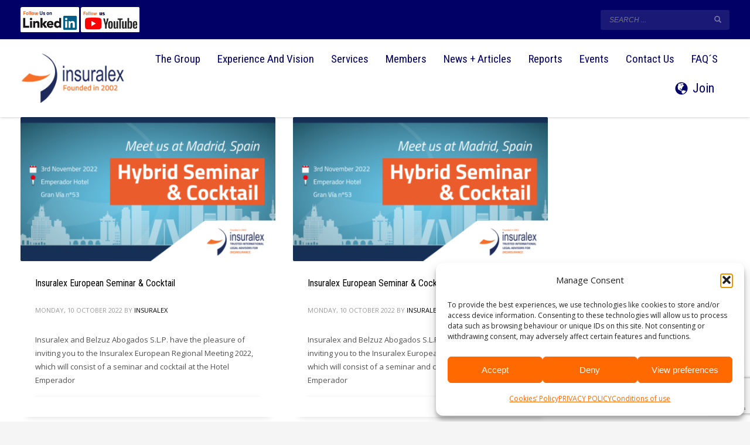

--- FILE ---
content_type: text/html; charset=utf-8
request_url: https://www.google.com/recaptcha/api2/anchor?ar=1&k=6LfgYzolAAAAADxcK4c07TudSuMHJr_Ir-y-Lflw&co=aHR0cHM6Ly9pbnN1cmFsZXguY29tOjQ0Mw..&hl=en&v=PoyoqOPhxBO7pBk68S4YbpHZ&size=invisible&anchor-ms=20000&execute-ms=30000&cb=8ldw5j2daxbc
body_size: 48910
content:
<!DOCTYPE HTML><html dir="ltr" lang="en"><head><meta http-equiv="Content-Type" content="text/html; charset=UTF-8">
<meta http-equiv="X-UA-Compatible" content="IE=edge">
<title>reCAPTCHA</title>
<style type="text/css">
/* cyrillic-ext */
@font-face {
  font-family: 'Roboto';
  font-style: normal;
  font-weight: 400;
  font-stretch: 100%;
  src: url(//fonts.gstatic.com/s/roboto/v48/KFO7CnqEu92Fr1ME7kSn66aGLdTylUAMa3GUBHMdazTgWw.woff2) format('woff2');
  unicode-range: U+0460-052F, U+1C80-1C8A, U+20B4, U+2DE0-2DFF, U+A640-A69F, U+FE2E-FE2F;
}
/* cyrillic */
@font-face {
  font-family: 'Roboto';
  font-style: normal;
  font-weight: 400;
  font-stretch: 100%;
  src: url(//fonts.gstatic.com/s/roboto/v48/KFO7CnqEu92Fr1ME7kSn66aGLdTylUAMa3iUBHMdazTgWw.woff2) format('woff2');
  unicode-range: U+0301, U+0400-045F, U+0490-0491, U+04B0-04B1, U+2116;
}
/* greek-ext */
@font-face {
  font-family: 'Roboto';
  font-style: normal;
  font-weight: 400;
  font-stretch: 100%;
  src: url(//fonts.gstatic.com/s/roboto/v48/KFO7CnqEu92Fr1ME7kSn66aGLdTylUAMa3CUBHMdazTgWw.woff2) format('woff2');
  unicode-range: U+1F00-1FFF;
}
/* greek */
@font-face {
  font-family: 'Roboto';
  font-style: normal;
  font-weight: 400;
  font-stretch: 100%;
  src: url(//fonts.gstatic.com/s/roboto/v48/KFO7CnqEu92Fr1ME7kSn66aGLdTylUAMa3-UBHMdazTgWw.woff2) format('woff2');
  unicode-range: U+0370-0377, U+037A-037F, U+0384-038A, U+038C, U+038E-03A1, U+03A3-03FF;
}
/* math */
@font-face {
  font-family: 'Roboto';
  font-style: normal;
  font-weight: 400;
  font-stretch: 100%;
  src: url(//fonts.gstatic.com/s/roboto/v48/KFO7CnqEu92Fr1ME7kSn66aGLdTylUAMawCUBHMdazTgWw.woff2) format('woff2');
  unicode-range: U+0302-0303, U+0305, U+0307-0308, U+0310, U+0312, U+0315, U+031A, U+0326-0327, U+032C, U+032F-0330, U+0332-0333, U+0338, U+033A, U+0346, U+034D, U+0391-03A1, U+03A3-03A9, U+03B1-03C9, U+03D1, U+03D5-03D6, U+03F0-03F1, U+03F4-03F5, U+2016-2017, U+2034-2038, U+203C, U+2040, U+2043, U+2047, U+2050, U+2057, U+205F, U+2070-2071, U+2074-208E, U+2090-209C, U+20D0-20DC, U+20E1, U+20E5-20EF, U+2100-2112, U+2114-2115, U+2117-2121, U+2123-214F, U+2190, U+2192, U+2194-21AE, U+21B0-21E5, U+21F1-21F2, U+21F4-2211, U+2213-2214, U+2216-22FF, U+2308-230B, U+2310, U+2319, U+231C-2321, U+2336-237A, U+237C, U+2395, U+239B-23B7, U+23D0, U+23DC-23E1, U+2474-2475, U+25AF, U+25B3, U+25B7, U+25BD, U+25C1, U+25CA, U+25CC, U+25FB, U+266D-266F, U+27C0-27FF, U+2900-2AFF, U+2B0E-2B11, U+2B30-2B4C, U+2BFE, U+3030, U+FF5B, U+FF5D, U+1D400-1D7FF, U+1EE00-1EEFF;
}
/* symbols */
@font-face {
  font-family: 'Roboto';
  font-style: normal;
  font-weight: 400;
  font-stretch: 100%;
  src: url(//fonts.gstatic.com/s/roboto/v48/KFO7CnqEu92Fr1ME7kSn66aGLdTylUAMaxKUBHMdazTgWw.woff2) format('woff2');
  unicode-range: U+0001-000C, U+000E-001F, U+007F-009F, U+20DD-20E0, U+20E2-20E4, U+2150-218F, U+2190, U+2192, U+2194-2199, U+21AF, U+21E6-21F0, U+21F3, U+2218-2219, U+2299, U+22C4-22C6, U+2300-243F, U+2440-244A, U+2460-24FF, U+25A0-27BF, U+2800-28FF, U+2921-2922, U+2981, U+29BF, U+29EB, U+2B00-2BFF, U+4DC0-4DFF, U+FFF9-FFFB, U+10140-1018E, U+10190-1019C, U+101A0, U+101D0-101FD, U+102E0-102FB, U+10E60-10E7E, U+1D2C0-1D2D3, U+1D2E0-1D37F, U+1F000-1F0FF, U+1F100-1F1AD, U+1F1E6-1F1FF, U+1F30D-1F30F, U+1F315, U+1F31C, U+1F31E, U+1F320-1F32C, U+1F336, U+1F378, U+1F37D, U+1F382, U+1F393-1F39F, U+1F3A7-1F3A8, U+1F3AC-1F3AF, U+1F3C2, U+1F3C4-1F3C6, U+1F3CA-1F3CE, U+1F3D4-1F3E0, U+1F3ED, U+1F3F1-1F3F3, U+1F3F5-1F3F7, U+1F408, U+1F415, U+1F41F, U+1F426, U+1F43F, U+1F441-1F442, U+1F444, U+1F446-1F449, U+1F44C-1F44E, U+1F453, U+1F46A, U+1F47D, U+1F4A3, U+1F4B0, U+1F4B3, U+1F4B9, U+1F4BB, U+1F4BF, U+1F4C8-1F4CB, U+1F4D6, U+1F4DA, U+1F4DF, U+1F4E3-1F4E6, U+1F4EA-1F4ED, U+1F4F7, U+1F4F9-1F4FB, U+1F4FD-1F4FE, U+1F503, U+1F507-1F50B, U+1F50D, U+1F512-1F513, U+1F53E-1F54A, U+1F54F-1F5FA, U+1F610, U+1F650-1F67F, U+1F687, U+1F68D, U+1F691, U+1F694, U+1F698, U+1F6AD, U+1F6B2, U+1F6B9-1F6BA, U+1F6BC, U+1F6C6-1F6CF, U+1F6D3-1F6D7, U+1F6E0-1F6EA, U+1F6F0-1F6F3, U+1F6F7-1F6FC, U+1F700-1F7FF, U+1F800-1F80B, U+1F810-1F847, U+1F850-1F859, U+1F860-1F887, U+1F890-1F8AD, U+1F8B0-1F8BB, U+1F8C0-1F8C1, U+1F900-1F90B, U+1F93B, U+1F946, U+1F984, U+1F996, U+1F9E9, U+1FA00-1FA6F, U+1FA70-1FA7C, U+1FA80-1FA89, U+1FA8F-1FAC6, U+1FACE-1FADC, U+1FADF-1FAE9, U+1FAF0-1FAF8, U+1FB00-1FBFF;
}
/* vietnamese */
@font-face {
  font-family: 'Roboto';
  font-style: normal;
  font-weight: 400;
  font-stretch: 100%;
  src: url(//fonts.gstatic.com/s/roboto/v48/KFO7CnqEu92Fr1ME7kSn66aGLdTylUAMa3OUBHMdazTgWw.woff2) format('woff2');
  unicode-range: U+0102-0103, U+0110-0111, U+0128-0129, U+0168-0169, U+01A0-01A1, U+01AF-01B0, U+0300-0301, U+0303-0304, U+0308-0309, U+0323, U+0329, U+1EA0-1EF9, U+20AB;
}
/* latin-ext */
@font-face {
  font-family: 'Roboto';
  font-style: normal;
  font-weight: 400;
  font-stretch: 100%;
  src: url(//fonts.gstatic.com/s/roboto/v48/KFO7CnqEu92Fr1ME7kSn66aGLdTylUAMa3KUBHMdazTgWw.woff2) format('woff2');
  unicode-range: U+0100-02BA, U+02BD-02C5, U+02C7-02CC, U+02CE-02D7, U+02DD-02FF, U+0304, U+0308, U+0329, U+1D00-1DBF, U+1E00-1E9F, U+1EF2-1EFF, U+2020, U+20A0-20AB, U+20AD-20C0, U+2113, U+2C60-2C7F, U+A720-A7FF;
}
/* latin */
@font-face {
  font-family: 'Roboto';
  font-style: normal;
  font-weight: 400;
  font-stretch: 100%;
  src: url(//fonts.gstatic.com/s/roboto/v48/KFO7CnqEu92Fr1ME7kSn66aGLdTylUAMa3yUBHMdazQ.woff2) format('woff2');
  unicode-range: U+0000-00FF, U+0131, U+0152-0153, U+02BB-02BC, U+02C6, U+02DA, U+02DC, U+0304, U+0308, U+0329, U+2000-206F, U+20AC, U+2122, U+2191, U+2193, U+2212, U+2215, U+FEFF, U+FFFD;
}
/* cyrillic-ext */
@font-face {
  font-family: 'Roboto';
  font-style: normal;
  font-weight: 500;
  font-stretch: 100%;
  src: url(//fonts.gstatic.com/s/roboto/v48/KFO7CnqEu92Fr1ME7kSn66aGLdTylUAMa3GUBHMdazTgWw.woff2) format('woff2');
  unicode-range: U+0460-052F, U+1C80-1C8A, U+20B4, U+2DE0-2DFF, U+A640-A69F, U+FE2E-FE2F;
}
/* cyrillic */
@font-face {
  font-family: 'Roboto';
  font-style: normal;
  font-weight: 500;
  font-stretch: 100%;
  src: url(//fonts.gstatic.com/s/roboto/v48/KFO7CnqEu92Fr1ME7kSn66aGLdTylUAMa3iUBHMdazTgWw.woff2) format('woff2');
  unicode-range: U+0301, U+0400-045F, U+0490-0491, U+04B0-04B1, U+2116;
}
/* greek-ext */
@font-face {
  font-family: 'Roboto';
  font-style: normal;
  font-weight: 500;
  font-stretch: 100%;
  src: url(//fonts.gstatic.com/s/roboto/v48/KFO7CnqEu92Fr1ME7kSn66aGLdTylUAMa3CUBHMdazTgWw.woff2) format('woff2');
  unicode-range: U+1F00-1FFF;
}
/* greek */
@font-face {
  font-family: 'Roboto';
  font-style: normal;
  font-weight: 500;
  font-stretch: 100%;
  src: url(//fonts.gstatic.com/s/roboto/v48/KFO7CnqEu92Fr1ME7kSn66aGLdTylUAMa3-UBHMdazTgWw.woff2) format('woff2');
  unicode-range: U+0370-0377, U+037A-037F, U+0384-038A, U+038C, U+038E-03A1, U+03A3-03FF;
}
/* math */
@font-face {
  font-family: 'Roboto';
  font-style: normal;
  font-weight: 500;
  font-stretch: 100%;
  src: url(//fonts.gstatic.com/s/roboto/v48/KFO7CnqEu92Fr1ME7kSn66aGLdTylUAMawCUBHMdazTgWw.woff2) format('woff2');
  unicode-range: U+0302-0303, U+0305, U+0307-0308, U+0310, U+0312, U+0315, U+031A, U+0326-0327, U+032C, U+032F-0330, U+0332-0333, U+0338, U+033A, U+0346, U+034D, U+0391-03A1, U+03A3-03A9, U+03B1-03C9, U+03D1, U+03D5-03D6, U+03F0-03F1, U+03F4-03F5, U+2016-2017, U+2034-2038, U+203C, U+2040, U+2043, U+2047, U+2050, U+2057, U+205F, U+2070-2071, U+2074-208E, U+2090-209C, U+20D0-20DC, U+20E1, U+20E5-20EF, U+2100-2112, U+2114-2115, U+2117-2121, U+2123-214F, U+2190, U+2192, U+2194-21AE, U+21B0-21E5, U+21F1-21F2, U+21F4-2211, U+2213-2214, U+2216-22FF, U+2308-230B, U+2310, U+2319, U+231C-2321, U+2336-237A, U+237C, U+2395, U+239B-23B7, U+23D0, U+23DC-23E1, U+2474-2475, U+25AF, U+25B3, U+25B7, U+25BD, U+25C1, U+25CA, U+25CC, U+25FB, U+266D-266F, U+27C0-27FF, U+2900-2AFF, U+2B0E-2B11, U+2B30-2B4C, U+2BFE, U+3030, U+FF5B, U+FF5D, U+1D400-1D7FF, U+1EE00-1EEFF;
}
/* symbols */
@font-face {
  font-family: 'Roboto';
  font-style: normal;
  font-weight: 500;
  font-stretch: 100%;
  src: url(//fonts.gstatic.com/s/roboto/v48/KFO7CnqEu92Fr1ME7kSn66aGLdTylUAMaxKUBHMdazTgWw.woff2) format('woff2');
  unicode-range: U+0001-000C, U+000E-001F, U+007F-009F, U+20DD-20E0, U+20E2-20E4, U+2150-218F, U+2190, U+2192, U+2194-2199, U+21AF, U+21E6-21F0, U+21F3, U+2218-2219, U+2299, U+22C4-22C6, U+2300-243F, U+2440-244A, U+2460-24FF, U+25A0-27BF, U+2800-28FF, U+2921-2922, U+2981, U+29BF, U+29EB, U+2B00-2BFF, U+4DC0-4DFF, U+FFF9-FFFB, U+10140-1018E, U+10190-1019C, U+101A0, U+101D0-101FD, U+102E0-102FB, U+10E60-10E7E, U+1D2C0-1D2D3, U+1D2E0-1D37F, U+1F000-1F0FF, U+1F100-1F1AD, U+1F1E6-1F1FF, U+1F30D-1F30F, U+1F315, U+1F31C, U+1F31E, U+1F320-1F32C, U+1F336, U+1F378, U+1F37D, U+1F382, U+1F393-1F39F, U+1F3A7-1F3A8, U+1F3AC-1F3AF, U+1F3C2, U+1F3C4-1F3C6, U+1F3CA-1F3CE, U+1F3D4-1F3E0, U+1F3ED, U+1F3F1-1F3F3, U+1F3F5-1F3F7, U+1F408, U+1F415, U+1F41F, U+1F426, U+1F43F, U+1F441-1F442, U+1F444, U+1F446-1F449, U+1F44C-1F44E, U+1F453, U+1F46A, U+1F47D, U+1F4A3, U+1F4B0, U+1F4B3, U+1F4B9, U+1F4BB, U+1F4BF, U+1F4C8-1F4CB, U+1F4D6, U+1F4DA, U+1F4DF, U+1F4E3-1F4E6, U+1F4EA-1F4ED, U+1F4F7, U+1F4F9-1F4FB, U+1F4FD-1F4FE, U+1F503, U+1F507-1F50B, U+1F50D, U+1F512-1F513, U+1F53E-1F54A, U+1F54F-1F5FA, U+1F610, U+1F650-1F67F, U+1F687, U+1F68D, U+1F691, U+1F694, U+1F698, U+1F6AD, U+1F6B2, U+1F6B9-1F6BA, U+1F6BC, U+1F6C6-1F6CF, U+1F6D3-1F6D7, U+1F6E0-1F6EA, U+1F6F0-1F6F3, U+1F6F7-1F6FC, U+1F700-1F7FF, U+1F800-1F80B, U+1F810-1F847, U+1F850-1F859, U+1F860-1F887, U+1F890-1F8AD, U+1F8B0-1F8BB, U+1F8C0-1F8C1, U+1F900-1F90B, U+1F93B, U+1F946, U+1F984, U+1F996, U+1F9E9, U+1FA00-1FA6F, U+1FA70-1FA7C, U+1FA80-1FA89, U+1FA8F-1FAC6, U+1FACE-1FADC, U+1FADF-1FAE9, U+1FAF0-1FAF8, U+1FB00-1FBFF;
}
/* vietnamese */
@font-face {
  font-family: 'Roboto';
  font-style: normal;
  font-weight: 500;
  font-stretch: 100%;
  src: url(//fonts.gstatic.com/s/roboto/v48/KFO7CnqEu92Fr1ME7kSn66aGLdTylUAMa3OUBHMdazTgWw.woff2) format('woff2');
  unicode-range: U+0102-0103, U+0110-0111, U+0128-0129, U+0168-0169, U+01A0-01A1, U+01AF-01B0, U+0300-0301, U+0303-0304, U+0308-0309, U+0323, U+0329, U+1EA0-1EF9, U+20AB;
}
/* latin-ext */
@font-face {
  font-family: 'Roboto';
  font-style: normal;
  font-weight: 500;
  font-stretch: 100%;
  src: url(//fonts.gstatic.com/s/roboto/v48/KFO7CnqEu92Fr1ME7kSn66aGLdTylUAMa3KUBHMdazTgWw.woff2) format('woff2');
  unicode-range: U+0100-02BA, U+02BD-02C5, U+02C7-02CC, U+02CE-02D7, U+02DD-02FF, U+0304, U+0308, U+0329, U+1D00-1DBF, U+1E00-1E9F, U+1EF2-1EFF, U+2020, U+20A0-20AB, U+20AD-20C0, U+2113, U+2C60-2C7F, U+A720-A7FF;
}
/* latin */
@font-face {
  font-family: 'Roboto';
  font-style: normal;
  font-weight: 500;
  font-stretch: 100%;
  src: url(//fonts.gstatic.com/s/roboto/v48/KFO7CnqEu92Fr1ME7kSn66aGLdTylUAMa3yUBHMdazQ.woff2) format('woff2');
  unicode-range: U+0000-00FF, U+0131, U+0152-0153, U+02BB-02BC, U+02C6, U+02DA, U+02DC, U+0304, U+0308, U+0329, U+2000-206F, U+20AC, U+2122, U+2191, U+2193, U+2212, U+2215, U+FEFF, U+FFFD;
}
/* cyrillic-ext */
@font-face {
  font-family: 'Roboto';
  font-style: normal;
  font-weight: 900;
  font-stretch: 100%;
  src: url(//fonts.gstatic.com/s/roboto/v48/KFO7CnqEu92Fr1ME7kSn66aGLdTylUAMa3GUBHMdazTgWw.woff2) format('woff2');
  unicode-range: U+0460-052F, U+1C80-1C8A, U+20B4, U+2DE0-2DFF, U+A640-A69F, U+FE2E-FE2F;
}
/* cyrillic */
@font-face {
  font-family: 'Roboto';
  font-style: normal;
  font-weight: 900;
  font-stretch: 100%;
  src: url(//fonts.gstatic.com/s/roboto/v48/KFO7CnqEu92Fr1ME7kSn66aGLdTylUAMa3iUBHMdazTgWw.woff2) format('woff2');
  unicode-range: U+0301, U+0400-045F, U+0490-0491, U+04B0-04B1, U+2116;
}
/* greek-ext */
@font-face {
  font-family: 'Roboto';
  font-style: normal;
  font-weight: 900;
  font-stretch: 100%;
  src: url(//fonts.gstatic.com/s/roboto/v48/KFO7CnqEu92Fr1ME7kSn66aGLdTylUAMa3CUBHMdazTgWw.woff2) format('woff2');
  unicode-range: U+1F00-1FFF;
}
/* greek */
@font-face {
  font-family: 'Roboto';
  font-style: normal;
  font-weight: 900;
  font-stretch: 100%;
  src: url(//fonts.gstatic.com/s/roboto/v48/KFO7CnqEu92Fr1ME7kSn66aGLdTylUAMa3-UBHMdazTgWw.woff2) format('woff2');
  unicode-range: U+0370-0377, U+037A-037F, U+0384-038A, U+038C, U+038E-03A1, U+03A3-03FF;
}
/* math */
@font-face {
  font-family: 'Roboto';
  font-style: normal;
  font-weight: 900;
  font-stretch: 100%;
  src: url(//fonts.gstatic.com/s/roboto/v48/KFO7CnqEu92Fr1ME7kSn66aGLdTylUAMawCUBHMdazTgWw.woff2) format('woff2');
  unicode-range: U+0302-0303, U+0305, U+0307-0308, U+0310, U+0312, U+0315, U+031A, U+0326-0327, U+032C, U+032F-0330, U+0332-0333, U+0338, U+033A, U+0346, U+034D, U+0391-03A1, U+03A3-03A9, U+03B1-03C9, U+03D1, U+03D5-03D6, U+03F0-03F1, U+03F4-03F5, U+2016-2017, U+2034-2038, U+203C, U+2040, U+2043, U+2047, U+2050, U+2057, U+205F, U+2070-2071, U+2074-208E, U+2090-209C, U+20D0-20DC, U+20E1, U+20E5-20EF, U+2100-2112, U+2114-2115, U+2117-2121, U+2123-214F, U+2190, U+2192, U+2194-21AE, U+21B0-21E5, U+21F1-21F2, U+21F4-2211, U+2213-2214, U+2216-22FF, U+2308-230B, U+2310, U+2319, U+231C-2321, U+2336-237A, U+237C, U+2395, U+239B-23B7, U+23D0, U+23DC-23E1, U+2474-2475, U+25AF, U+25B3, U+25B7, U+25BD, U+25C1, U+25CA, U+25CC, U+25FB, U+266D-266F, U+27C0-27FF, U+2900-2AFF, U+2B0E-2B11, U+2B30-2B4C, U+2BFE, U+3030, U+FF5B, U+FF5D, U+1D400-1D7FF, U+1EE00-1EEFF;
}
/* symbols */
@font-face {
  font-family: 'Roboto';
  font-style: normal;
  font-weight: 900;
  font-stretch: 100%;
  src: url(//fonts.gstatic.com/s/roboto/v48/KFO7CnqEu92Fr1ME7kSn66aGLdTylUAMaxKUBHMdazTgWw.woff2) format('woff2');
  unicode-range: U+0001-000C, U+000E-001F, U+007F-009F, U+20DD-20E0, U+20E2-20E4, U+2150-218F, U+2190, U+2192, U+2194-2199, U+21AF, U+21E6-21F0, U+21F3, U+2218-2219, U+2299, U+22C4-22C6, U+2300-243F, U+2440-244A, U+2460-24FF, U+25A0-27BF, U+2800-28FF, U+2921-2922, U+2981, U+29BF, U+29EB, U+2B00-2BFF, U+4DC0-4DFF, U+FFF9-FFFB, U+10140-1018E, U+10190-1019C, U+101A0, U+101D0-101FD, U+102E0-102FB, U+10E60-10E7E, U+1D2C0-1D2D3, U+1D2E0-1D37F, U+1F000-1F0FF, U+1F100-1F1AD, U+1F1E6-1F1FF, U+1F30D-1F30F, U+1F315, U+1F31C, U+1F31E, U+1F320-1F32C, U+1F336, U+1F378, U+1F37D, U+1F382, U+1F393-1F39F, U+1F3A7-1F3A8, U+1F3AC-1F3AF, U+1F3C2, U+1F3C4-1F3C6, U+1F3CA-1F3CE, U+1F3D4-1F3E0, U+1F3ED, U+1F3F1-1F3F3, U+1F3F5-1F3F7, U+1F408, U+1F415, U+1F41F, U+1F426, U+1F43F, U+1F441-1F442, U+1F444, U+1F446-1F449, U+1F44C-1F44E, U+1F453, U+1F46A, U+1F47D, U+1F4A3, U+1F4B0, U+1F4B3, U+1F4B9, U+1F4BB, U+1F4BF, U+1F4C8-1F4CB, U+1F4D6, U+1F4DA, U+1F4DF, U+1F4E3-1F4E6, U+1F4EA-1F4ED, U+1F4F7, U+1F4F9-1F4FB, U+1F4FD-1F4FE, U+1F503, U+1F507-1F50B, U+1F50D, U+1F512-1F513, U+1F53E-1F54A, U+1F54F-1F5FA, U+1F610, U+1F650-1F67F, U+1F687, U+1F68D, U+1F691, U+1F694, U+1F698, U+1F6AD, U+1F6B2, U+1F6B9-1F6BA, U+1F6BC, U+1F6C6-1F6CF, U+1F6D3-1F6D7, U+1F6E0-1F6EA, U+1F6F0-1F6F3, U+1F6F7-1F6FC, U+1F700-1F7FF, U+1F800-1F80B, U+1F810-1F847, U+1F850-1F859, U+1F860-1F887, U+1F890-1F8AD, U+1F8B0-1F8BB, U+1F8C0-1F8C1, U+1F900-1F90B, U+1F93B, U+1F946, U+1F984, U+1F996, U+1F9E9, U+1FA00-1FA6F, U+1FA70-1FA7C, U+1FA80-1FA89, U+1FA8F-1FAC6, U+1FACE-1FADC, U+1FADF-1FAE9, U+1FAF0-1FAF8, U+1FB00-1FBFF;
}
/* vietnamese */
@font-face {
  font-family: 'Roboto';
  font-style: normal;
  font-weight: 900;
  font-stretch: 100%;
  src: url(//fonts.gstatic.com/s/roboto/v48/KFO7CnqEu92Fr1ME7kSn66aGLdTylUAMa3OUBHMdazTgWw.woff2) format('woff2');
  unicode-range: U+0102-0103, U+0110-0111, U+0128-0129, U+0168-0169, U+01A0-01A1, U+01AF-01B0, U+0300-0301, U+0303-0304, U+0308-0309, U+0323, U+0329, U+1EA0-1EF9, U+20AB;
}
/* latin-ext */
@font-face {
  font-family: 'Roboto';
  font-style: normal;
  font-weight: 900;
  font-stretch: 100%;
  src: url(//fonts.gstatic.com/s/roboto/v48/KFO7CnqEu92Fr1ME7kSn66aGLdTylUAMa3KUBHMdazTgWw.woff2) format('woff2');
  unicode-range: U+0100-02BA, U+02BD-02C5, U+02C7-02CC, U+02CE-02D7, U+02DD-02FF, U+0304, U+0308, U+0329, U+1D00-1DBF, U+1E00-1E9F, U+1EF2-1EFF, U+2020, U+20A0-20AB, U+20AD-20C0, U+2113, U+2C60-2C7F, U+A720-A7FF;
}
/* latin */
@font-face {
  font-family: 'Roboto';
  font-style: normal;
  font-weight: 900;
  font-stretch: 100%;
  src: url(//fonts.gstatic.com/s/roboto/v48/KFO7CnqEu92Fr1ME7kSn66aGLdTylUAMa3yUBHMdazQ.woff2) format('woff2');
  unicode-range: U+0000-00FF, U+0131, U+0152-0153, U+02BB-02BC, U+02C6, U+02DA, U+02DC, U+0304, U+0308, U+0329, U+2000-206F, U+20AC, U+2122, U+2191, U+2193, U+2212, U+2215, U+FEFF, U+FFFD;
}

</style>
<link rel="stylesheet" type="text/css" href="https://www.gstatic.com/recaptcha/releases/PoyoqOPhxBO7pBk68S4YbpHZ/styles__ltr.css">
<script nonce="_qXsuyUrSNFMYBxa9ySZtA" type="text/javascript">window['__recaptcha_api'] = 'https://www.google.com/recaptcha/api2/';</script>
<script type="text/javascript" src="https://www.gstatic.com/recaptcha/releases/PoyoqOPhxBO7pBk68S4YbpHZ/recaptcha__en.js" nonce="_qXsuyUrSNFMYBxa9ySZtA">
      
    </script></head>
<body><div id="rc-anchor-alert" class="rc-anchor-alert"></div>
<input type="hidden" id="recaptcha-token" value="[base64]">
<script type="text/javascript" nonce="_qXsuyUrSNFMYBxa9ySZtA">
      recaptcha.anchor.Main.init("[\x22ainput\x22,[\x22bgdata\x22,\x22\x22,\[base64]/[base64]/[base64]/[base64]/cjw8ejpyPj4+eil9Y2F0Y2gobCl7dGhyb3cgbDt9fSxIPWZ1bmN0aW9uKHcsdCx6KXtpZih3PT0xOTR8fHc9PTIwOCl0LnZbd10/dC52W3ddLmNvbmNhdCh6KTp0LnZbd109b2Yoeix0KTtlbHNle2lmKHQuYkImJnchPTMxNylyZXR1cm47dz09NjZ8fHc9PTEyMnx8dz09NDcwfHx3PT00NHx8dz09NDE2fHx3PT0zOTd8fHc9PTQyMXx8dz09Njh8fHc9PTcwfHx3PT0xODQ/[base64]/[base64]/[base64]/bmV3IGRbVl0oSlswXSk6cD09Mj9uZXcgZFtWXShKWzBdLEpbMV0pOnA9PTM/bmV3IGRbVl0oSlswXSxKWzFdLEpbMl0pOnA9PTQ/[base64]/[base64]/[base64]/[base64]\x22,\[base64]\\u003d\x22,\x22IsKEED8uw5DCunNIwpgvwq9WHVdNelfDkMOlwpt1Vzhrw4vCuAHDrRTDkRgzGlVKCx4RwoBXw5nCqsOcwr3Cu8Kra8OIw7MFwqk6wr8BwqPDs8OHwozDssKYIMKJLgIBT2BwQcOEw4lnw60ywoMuwq7CkzIDckJaVsK/H8KlXmjCnMOWRVpkwoHCtcOjwrLCklXDm3fCisOMwpXCpMKVw6sxwo3Dn8Opw67CrgtjNsKOwqbDuMKxw4IkQcOnw4PClcOgwrQ9AMOQHDzCp2g8wrzCt8O9CFvDqxxyw7x/WjRceUTCoMOETB4Nw5dmwpEmcDBtdFU6w7zDhMKcwrF7wog5Ik0rYcKsKAZsPcKhwqfCkcKpTsOcYcO6w6vCqsK1KMO/HMK+w4MvwqQgwo7CucK5w7oxwq9Ow4DDlcKnPcKfScKScyjDhMKew74xBFfChsOQEH7DoSbDpWfCp2wBTwvCtwTDvVNNKmpnV8OMWcOvw5J4BUHCuwtmCcKifgFwwrsXw6LDnsK4IsK1wrLCssKPw7JGw7hKNsKmN2/DgMOoUcO3w5fDqwnChcOLwr0iCsOILirCgsOlCnhwG8OWw7rCiQrDg8OEFGUYwofDqlbCpcOIwqzDrcO1YQbDr8K9wqDCrFfCqkIMw5jDm8K3wqozw6kKwrzCg8KzwqbDvXvDoMKNwonDqHJlwrhbw781w4nDvsKRXsKRw6wqPMOcdMKkTB/[base64]/CgMORFHwww7U0UwRkQsKuwpPCklRzF8O4w6jCvMKmwqXDpgXChMOPw4HDhMOwR8OywpXDkMOXKsKOwoTDhcOjw5A/bcOxwrwvw5TCkDx/[base64]/CsijCoyzDj2JNw51GDE8kNQLDq8KqOsO6w6EJNlxiUSPDq8KWa3lLa2MOZMO8eMKGHRwmairCrsKfe8KDGWlATzl8dSo/wp3DsjIlXMKqwpfDsx/Ctj5sw7cZwoE/NHIvw7jCqV3CiwDDtsKZw7Efw6IaWsO/w6wnwpnCgsKtNnXChsOuQMKJLMKlw7LDj8Oqw5HCjRfDkjQHIV3CgQdQGX3Cn8Ocw7kuwpnDv8K5wonDpypnwrI2HE3Duz0Bw4DDpjLDpUh9wqbDhnfDgwvCrsOiw6YjIcKGLMKXw7bDtcKLVUQlw4bDvcOccQkaVMOdax/DhCwNw7vDo10BRMOfwr0LTxHDjWM2w6LDlsOOwqRbwrBEw7LDhMOwwrlBEkPCrRZawpJ6woLDsMOUa8K8w4fDm8K4OhFxw54FGcKhGErDumpoaHLCtcK+C37DsMK6w7fDtzJQwqfCpsOBwrY7wpHCmsOIw7zCscKDNsKHXUReQcOrwqURTSjCvsO8w4rCvkbDosOPw6/CmsKTRGBXYhzCi2DCn8KPPxnDkzLDo1nDssODw5oDwpp+w43CjsKowoTCpsKYe27DlMKdw4hVJD83wokMI8O5c8KpLMKdw4h6wrfDmcOPw5p1ScKowoHDuTgtwrPDrcOVVsKWwpMpTsO5QsK+J8OcRcO/w47DklDDgMKfGMKycSDCngDDsEctwqpYw47DnGPCjkjCncKpVcOLVx3DjcOpB8K/dsOqGSnCssOTwpTDnndbJ8O/OMKfw6zDtRXDrsOSwr/CpMKyQMKMw6rCtsOAw77Dmi4kJsKyScOeCC4AYsOJZhzDvxfDp8KiTMK7asK9wpTCjsKJHwbCv8KXwovCvSZqw73Cl04Zc8Oyagh6wr7DkibDrsKqw5bChMOqw4Q3AMO9wpHCm8KoC8OWwqkQwpXDpsK/wqTCpcKFOzcRwqRmWmTDgHXClE7CoBXDmGDCqMO7bgAvw7jChE/DtHcDUiDCgMOLBMOlwozCkMK3EsOGw5vDncOdw65PbHEwYloSYCUIw7XDuMO2wpTDuEUCVCoZwqbCpQhBe8ObehpJV8O8CnM/ej/Cr8OZwoA3BXjDqmDDs23CmMO7f8OVw48+VsOmwrXDmk/Chj/[base64]/[base64]/CocO+XsO6w6XDiGDCvsOrw4LDrmbDhRfDoXvDii4OwqwXw4lkVMO/wqcqBg9gw7/ClizDo8OSZsKzHEbDvsKgw6/Dpz0CwqYZfcOYw5sMw7RlAMKqcsO4wrRNAkMdJMOxw4dBacK2w53CosOALsKMH8OowrvCl3duHTYNw5lTQV7DvwzDumlywrzDul9YVsO3w5jDn8ObwrdVw7DCmUdzAsKvdsOHwoF3w7HDvcOFwpHCjcKgw6zCk8K/[base64]/Cg2E3QhVedMOtw4Ycw4xYw4V+LXDDvkB1w44cRVzDuw7CjC/Ct8ODw5LCvHF1AcOow5PDucOfAANNdWwyw5cWZcKjworDhV0hwpNBe0pIw5Vswp3CiDMjSg96w65HbMOKDMK/wq7Do8OIwqRYw4XCnFPDoMKhwqVHEcKTwqgpw75gGA91wqAPccOyCx7DrsOAJcOVfMOpFcObO8OoTxrCusOEOsO4w7c3HzY1wrPCun3DoS/Do8OLBifDl10rwod1M8K3w5QTw4lAfsKtCsK4ACgpbgVYw6Iyw6zDujXDrH85w4nCtsOKdwEWW8OhwpTDkgYcw5FETcO4wonDhcKdw5fCth7ClUxFfU85WcKcG8K/YMOTbsKDwqxgw41dw5MgSMOrw496DcOCdU1SfMO/wokTw4fCmwsoYiFOw4RqwrfCsiwOwp/DpMKGSy0ZMcKtHkrDtx3CrsKVT8K2Lk7CtVnCisKPfcKwwqFUwrfDvcKjAnXCmcO1fmNDwqNXBBbDs0/[base64]/[base64]/Dm8KNwqnDlQpaw64+PsKgw5XDqy/[base64]/Cn8OnZsKWfcKfBcOkUS7CosOqwqvDgSwiw7fDjMKJwoDDvBdcwqjCqMKqwrtUw69rw4jDlXwwf23CvMONd8O0w61sw57DnwvCp18HwqdVw4DCsx/DjSpTBMO5HnHDgMKXAAzCpic/[base64]/UcOjBcOXw695fsOnL3hqwq8se8Ojw7RTw7tbw5/DtWIjw4PChMKtw7jCtMOEE2wJJMOEAzLDkGPDnQdBwqHCusKnwrTDrA/DicK5Pj/Dr8Krwp7Cn8OSQArCpl/CtBc5wojDj8KZDsK/WsKZw6sFwpPDnsOLwo4Uw7PCg8KDw7/CgRDDlGNwEcOdwq0MLFvCrsKNw7HCrMK3wp/Dg3fDssO6wpzDolTDlsK6w4LDpMKOw4tWSh5zC8KYwo8Vw4oncsOOA2gFScKhWErDjcKqcsKqw4jDgHjClUBdG1Z1woXCjSReUQnCs8KqLnjDm8OTw4kpM2/CiGTDm8Ogwo0Iwr3DlsOVeyLDnsOfw6U8VsKEwrTDjsKXCwY5eDDDglUswohULcKWeMOtwrwAwoYDw67CjMKUAcKvw5ZmwpLCtcO5wrkgw4nCv2PDssOpJVJwwrPChQk8NcKTQsKSwonCosOwwqPCqzfCvMKAVH8/w4fDjXbCnGbCsFTDnsKmwpUJwrXCncOPwoFUZSpnXMO9Cmcjwo7CtylKZQZnY8K3QMK0wrHCoXBowpvCqSE7w4DChcO9wr9Dw7fCr1TDnS3CrsKHY8OXLcOVwq94wrdLw7HDlcO/QwYycRvCk8Ofw4Vcw5/DsQQ/wqEmEsKcwoXCmsOUJMOjw7XDlcKpw4ZPw414AAxRwrUffhbChWPCgMO1BmnDk1PDlwAdeMOvwrbCo0I7w5fDj8KNDwssw4nDssONasKDIi/DjgXCqxMCwpF+YjDCmsOgw4IScH7Csh7DmMOAJETDi8KcBBhUVMK5bTxAwo/[base64]/DpgHCusOTdsKywrYDwr3DusOWJBzCrEXChnHCsVTCpcKgesOLcsO7W1bDpsKFw6nCl8OZTMKEw7/[base64]/JwNCGkhkEBR3M0PDosOeWHBYw45AwqkTOTN6w57DlsOCTA5cPMKDG2YZYiMpesOjXsO4JsKGGMKZwqoBw4ZpwpMRw6ETw4pKRTQCRnF4wplJXjLDhcOMw4l+wqbDuHvDkxPCgsOfw43Ch2vDj8OeYsOBw4B2wqDDhWYAElZjGcK4aV1YOsKHNsKnYl/CjgvDrcOyZwxtw5U1w5FPw6XDp8KMdScTGsKmwrbCgnDDi3rCp8OWwrDDhmh3fHU3wqdJw5XCnX7DvB3CnDRWw7HDuHDCqgvCtAnDj8K+w74fw6R2NUTDusOywoIHw6ANAMKJw5nCusOcw63DonMEwqTCl8KjJsOTwrbDkMO4w71Cw5PCqsK9w6caw7fClcOSw5VJw6/[base64]/DosKhwpoxFGbDg8KywqYXacKKw5/CqsObwrvDs8K2w7jDryjDpcKyw5F+wq54woECK8OVDsKTwqkecsOEw6LCl8Kww7IzQzUNVjjDvXDCvGnDrEfCk1QVRcKBQsOUG8KwMyt9w7k5ChvCjQfCs8OTb8Kpw5PCiERNwqVCPsOMRMK9wph0D8KYOsKPRipLw5ECIyVHS8Omw4TDgRLCpRxZw6/DvsK1ZMOBw5LDgSXCosKUWsOzCG0oIsOVYTpsw74uwrgVwpVCwrVlw7VySMOCw7khw7jDl8O/wrwGwonCpFwOf8OgQcOfFsOPw7TDn0lxVsK+AcKqYFzCqlHDnFvDo39vcGHCrS8fw4rDlxnCiG8aQ8K7w4TDtcOjw5/CmRt5LMOTEjo1w4pAw5HDu13CtMKIw70dw5nDh8OHU8OTNsKSQMKcWMOOw5BXJMOtRDQnasOGwrTChcOlwovDvMKtwoLCtMKFAR1mOxLClMOyFTFGdBtnQDlFw5DCs8KFAgLCmMOBMUvCnX5OwrUww7bCqsKnw5NBHcO9wpMEWT7DjMObwpREZzvCnHF3w4TDjsOAw4/Ch2jDp2fDgcKxwq82w5IpWR5pw4rCvTjCrsKtw7lhw4jCvcKpScOowrtEwodPwqXDlHbDm8OJFEvDjMOLw6/DlMOPWMO1w4JpwrEIYEk9bhp5AnrDtnZlwpQvw5jDicKAw6vDo8OiIcOMw64WLsKGVMK/[base64]/DgEMcwpLDsDbDilzDicKeKG/CgMK0w6VKXcKDNVIwMVbDs1AtwpFSBATDhXLDjcOAw5gDwrZow4RhHcO9wrRGMsKiw69+dSFFw7nDscO/YMOrVD01wqU2XsORwp4oIyk8w7PDh8K4w7oqTX3CmMO7RMO9wpvCq8OVw4nDmT/CtcOnOA/DnGjCrEDDqwZyJcKPwprCuDPCvWAoZgjDlBo5wpTCvcKXPwVkw4kTw4wwwp7Dn8KKw4Q5woxxwp3DosKiMsKsRMK7PMOtwpLCiMKBwoAWfMOYZmZ0w6fCq8Kxa1oiNnphQk1cw73Cln0DGiMmeGfDgxbDvQvCk10AwqLDvxsGw5HCgw/Cm8OEw5w+SwogWMKWekHDk8KXw5U1bALCjE4Cw7rDj8KLZ8O7FADDuTVPw5w2wo59cMOresKJw5bCmsO1w4YgPSUHQE7DvEfDuhvDp8OMw6MLdsKkwr7DnX86PVjCrx3CmsKEw7/DqCoWw6rCg8OBCMOfLGAhw6rCiEBfwqF2fsO9woTCsS3CkcKTwptkGcOdw4jCvTXDhy/DgMKZKTBhwrgSO3F3RsKDwrgHHC7DgsOPwoQjwpLDmsKtKBcMwrh7wqfDiMKRfgpndsKMY2pnwqMiwrfDok4VFcKLw7g2PG5FHnBCOHYjw6s4RsOAP8OuWArCmcOUbk/DhV/DvMKBZcOMdFgIZsOqw4FHeMONcALDgMKGGcKEw5pJwrozGX/Dv8OSVMKfQVvDpMK4w4VswpASw4HCi8K8wq9ef3IqbMKQw7FdG8O0wpELwqJxwpB1D8KNcljCjsO1D8KTVMO8EQDChcOBwoDCjMOoRE1ew7DDmQ0OBC7Cq1fCvyokw47DkyPCjS4AbmDCjGVXwp/DhMO2w47DsCYgw6fCqMO8woHCrX4JEcKhw7h7wqF8bMKcJQbDtMOFFcKMVVfCuMKMw4UTwqkKfsKMw7bDl0EnwpDDocKWNizCmTIFw6V0w6/DsMO3w5AbwoTCsHpXw446w5ZOZCnCj8K+EsKzKsKtLcKVf8KeGE9Gbh5wRVvCnsOCw6HCol5Xwr1kw5fDicOfb8Kkwr/CrSwEwppwSU7DjCPDhx0yw7MqNRvDris3wr1iw5FpLcKPTEVQw48NaMO9NEUHw4drw7fCo0Y/w5Zpw5Zvw6/DuDViLhFhO8KyFMKvNMK/[base64]/[base64]/[base64]/IMKJV8KJw4nCjQVkBFjDsRUXwqEqwoPDtcOpWTJGwrLCglAxw6XCrsOrFsOlasKNZwp1w5DDrDfCnWrCslRYYsKew7J9QikRwr9SXSvCrgs1dcKKwp/Csh9twpPCqDrChcOkwq3DhyrDmMKuPsKPw6zDoyzDiMOfwpXCk0HCjCpfwpMcwpoVI3fCkMO/[base64]/CmxDDvcOBwoRNIU3CucKhwqvCrh1SZMORw7DCjcK+VjPDo8O3wpwDB1dXw607w6/Dp8O0bsOtw7TCrMO0w5Zcw7UYwrMww6vCmsKyFMOVRGLCucKUWVR6O1/CvgZVMBTCssKdFcOSwoQUwoxXw6hdwpDCo8OXw745w7rCgMKowo9Vw6vCrMKHwqc5EcOnEMOJJMOiL35zKxrCscOjMsKiwpPDoMKpw5jDsG8uwr7CtmcJaFjCtnHDv0/CucOaUT3Ci8KVHFEew6PCo8KnwqdrdMKsw483woAkwoAtMQg8a8KEwpp8wq7CoV/DisK6Ai7CpB/DtcKzwoVXb2o0NhjCl8KvA8KkOMOhRMOhw5kdwr7Cs8O0B8O4wqVsQsO6IXbDhRlGwr/[base64]/DpsOfA8KMP25+w7DDsMOvRMOkwrkwM8KEEF/Ct8OYw7jCrmfCtQVqw6/CksOjw6IkfAxNM8KSfDLCkh/Dhlgmwo/CicOLw6/DoQrDnyZaOjlIXcKDwpMeGsOpw490wrB3asKqwr/DicOBw5Qaw6nCtR5UBDfCi8O/woZxV8K6w5zDuMKQw7fChDIAwopAaikiX3AXw6hMwrtRw4dGOsKjM8Ocw4LDpBtBL8OUwpjDncOhNAJnw5PCiQ3DiRTCr0LCv8KrJVVzAcKIF8Odw4JDwqHCt2rCisK7wqnCisOhwo4WbWYZd8OvW37Cm8O5c3s8w5kXwofDk8O1w4fDocOXwrPCsRhRw4/ChsOgw49cwp7CnyR2wo3Cu8KzwpVkw4gWS8OLQMOTw6vDmB1fSytRwqjDsMKDw4HCrH/DsnfDgwrCuSHCnCfDv1MgwpYRR3vCicOaw5/[base64]/DuQHDvUnDt8KKw71hGsOeaWgabMKaH8KfFMKlNhU4Q8Oyw4MxMHTDl8K3GMO0wowgw64cNEU5w5odwp/DqMK+bsKSwqMVw7XDpsKRwo7DkWMjWMKvwrHDklHDicOew5c6wq1IwrnCnMO9w4nClQ1Ew6BXwphUwpvCrRzDhCBHR2FCEMKJwrsRSsOhw7PDiz7DhMOsw4lkYsONbHXCh8KIAQEzUTEzwqZ5wr5cbV/DkMK2ek3DlsKPLV95wpxTCMOow47CjCTCmXnCvAfDi8KgwqzCjcOmfsKeaUXDk3JUw6NrV8O5w4UTw5wLLsOgDAbDr8KzQsKewrnDisKrWlxcFMOiwrLDjDUvwrnCo0PDmsOCFsO2SSjDiBzCpinCjMK8dVnDijBow5MiXRxxE8Oaw75/XcKqw6LDoWLCiHfDqsKbw5XDkA5ew4rDiTl/DMO/wrzDnjDChgB6w4DCinoqwqDCmcKaTsOMb8O0wpvCg0dhcQHDjkNywqRBRAXCrDARwqLCiMK7Pm4zwpobwrN7wqcMw5ExM8OyAMOLwrdawrwNQErDlXwhOsK9wonCqQh+wrMewpjDosOVLcKlH8O0J14uwqk/wqjCqcKzesK/BlpyOsOkQz/DhlXDqjzDisKibsKHw5gvDsKLw4nCs1dDwq7CrMKiNcKCw4/[base64]/CsjVhDmZnD8KHbmHCgsO7wqh0wqgmw79OKsO4wr/DjsOAwqrCqXHCqBtiOsKQPcO+NCDCpsKIVXl3N8OAQWQMOBrClsOAwoLDrHbDnsKowrIEw4cDwoguwo4LVVfCgsO/AsKUDcOjB8KkRcKBwpcjw5dQUzIfC2oMw4XDkWPDrngZwo3CqsOwcAEEIkzDk8KjGgFWGsKRF2bChsKtGF0NwpYtwpnCj8OeUGXCuTfDg8K2wq/[base64]/[base64]/w7xfwrTDmBnCgsOHw5vDqcKzwrQCw5vCuGXDqcOrK8KVw6LCtcO6wqLCrFXCklVHY2/CtnYjw6Q3wqLCgB3DoMOiw5LDhDhcEMKjw4TClsKPX8Okw7ofw7fDhcOcwqzDhcObwqzDg8ODEh4/Xztcw7k0JMK5NsK6QCJkcgdRw7TDu8OYwphtwpDDu2wVw588w77CjhPCkVJkwovDuRDDn8KHWyICehTCpMKTbcO4wrZlacKlwrLDoSjClMKoCsOEHz3DlQMvwr3CgQvCqhAvacKvwo/[base64]/[base64]/CoMOaQcKQw70wdMO6w6E4w6fCiTgOwrxrw7zClTPDrSInCsOtDsOsdwpywpEiX8KdNcK4b1lXDGDCvjPDpnTDhRrDosOibsKIwojDpQp0wqgiQsOWAAjCuMO+w5VfZ3Bow70bwph0bcO3wpARL2/DnAc0wpkrwoRqSG0dw7rDisOQd0zCrTvChsKXYMKzN8KlIgRHbcKlwojCncKkwpFOZ8KGw7lDLmYGcTXDksK6wrJ9wqNoKsO0w5pAER1bKh/Dghd0wq3CncKSw5zDgUUFw6MYQA/Ck8KNB0Bsw7HCgsOQWSptPn7DqcOow4Mtw43DnsK/[base64]/DmcKVwqk1PcOVw5nChsO1wp/CkSc9BVPCnsKaw6HCg2B7w5DDpsOxwoV0wpbCrcKPw6XCiMKieG1twrjCggLDvhQ4w7jCnMKdwr4gN8KGw4lJf8KDwqwAbMKOwprCsMOoUMORH8KIw6/CsEPDvcK/w54tQcO/LcKtOMOow6fCvMKXMcOWchTDhgI7w5h5w53DqMOnEcOjB8O9FMO/PVMqfSPCuR7ChcKxIRZNw6wyw4HClxAhGzHCmCNaQMODMcOLw5/DjsOfwrPCiVfCiVrDqwxow4/CmHTCtsOcwo3DtD3DmcKDwoBww795w4MAw4o6ai3CmEfCpmE1w6/DmH1+O8KfwqImwpc6LcKnw6HDj8OtOMKDw6vDiEzDjWfCvizDvcOgMBEww75pdnwAwqbCrV83Iy/CmMKtEMKPIW/DvMOBScOxcsKzTELCoDjCrMOkRWQnZMO3Q8KCw6rDqVvDizY4wp7CjsKEX8OBw5TCkQXDnMODw7jDpsOELsOrw7TDpBpTw7FrLsKvw6vDunpsPlLDhxl+w7/Cq8KOR8OBw5TDtcKREMK0w5pwDMOvdcKZYcK2FHU9wpd6wpJRwopQwrvDqWlPwq1IT3jCnAg+wofDucOJFho9TH9qew3DisOhwrvDgBtew5IUCTxyGkJcwrIGVER3ZUIQAl7Ciylww7zDqCjCv8Ovw5LCoyJiI0kzw5/DrVPCn8Ofw7Jpw71Fw77DscKKwqQhVV3CksK5wpAGwplqwqXCu8K1w4XDgzBkdD4vw5dbCGsJWjXDgMKvwrtsbjd3ZEUPwrzCiWjDh2LDnhbChAvDqcKfbB8nw67DjCF0w77CvcOGISnDo8O4bcK9wq5YQ8Kuw4RPKQLDjHHDiHbDsFhxwotTw4E/UcKPw688wqp/CUZow4XClW3Dmkgxw6xUSzfCm8KZagcvwogGRsO8TcOmwr3Dl8KSREJnwoIUwqM5LMOAw40zecKaw4tKSMOVwpBAV8OXwrwhI8KGUsOYCsKLPsO/UsOUHQHCucKsw6FtwqPDmDHCkH/[base64]/DkQjCucOGPBzCnMOVw6vDol3ChsOGwrbDij8Kw6nCh8O+Bzlsw6Izw74iMh/DoVdSNcOewp5Awo3DuwlFwoFfUcOjZcKHwp3DlsK1wpDCuSQiwolcwrnCgcKpwqzDr3rCgMOgCsKbwrHDvzNMJW4zLhbChcKFw5tvw6Z8wog8LsKtLsKswq7DhBPCjgotwqNTM0/DhMKTw69kV0NrBcKGwpMwV8KBV0NJw6MFwrtTLg/CoMOnw6/CmcOlDwJ2w6LDocKAwonDrS7DtmrCpVPCvMOKw5J4wrojwqvDmTzChS4pwqAtQALDvcKZGT7DlMKFPAfCscOgXMK8CxPCtMKMw7XCmBMfFsO7w6DCjSobw71/wojDoA81w4QRVAFHdsKjwr0Bw5ocw5EVDB13w6ovwoZgZHo+C8Olw6/CnkJNw4NmcTUUcFvDucKxw6BqesKAMsOTc8KCLcOjwpnDlDIlwovCt8KtGMKlw75lOsO1fwpyPRBRwrRqw6EHPsKhcQTDvgIQdsOmwrLDkMKvw60hBwzDtMO/SxJKBsKjwqbCksKfw4bDnsOqwqDDk8O7w4fCvX5sV8K3wrspVSINw4TDrC7Dv8OVw7nDmsO5DMOswofCvMKxwqPCtgRCwqltd8O5woVTwoBnw6TDnMORF2PCj3HCgQhtwp5NM8KXwpXDrsKcZMOgwpfCtsKQw7JpOivDi8O4wr/DqcOXR3XDvEd5w5fDsHQpw5LCi3HCoQdYekJMXsOeJ1plQH/DqGDCv8Ohwq3CiMOcEkTClUzDoTsXeRHCocO8w5paw5dfwpB3woN6dzvCu3nDj8KBVsOjP8K/RTw+wr/CjnIWwofChCjCpMOlacOCf0PCoMKAwrXDjMKmw4gWwovCrsKQwrnDslRrwrJeG1/DocKzw4DCk8KwexMGEy0+wqg8fMKnwpxGB8O1wrvDt8OiwpDDrcKBw79Hw5LDlsO/w65vwppSwqzCtBUAecKXegtEwo7DucOuwpJTw4JHw5jDoDkSacKmD8KYHXInA11fCFcxdyXCoUTDvSfCh8Kkwrk0wpPDuMOFRyg/[base64]/wqPDucKyJcOjY3/DncONIGtCOEYHQcOPYWQvw5JWPcO6w4bCmUhCJ0LCiSfCkUlUWcK3w7pwUW9KaUTCksOqw4E+L8Oxf8OiekdCwpNaw67CnyzCkMODwoLDocKyw7PDvhs7wpzCtlY5wqvDlcKMSsKiw5zCk8KhZlDDi8KISMKqdcKDw4JMFsOtc2DDpMKHCGDDnsO/[base64]/wq/DpcKBwrLCmGpTI8K6wr3CrlM4w7XDoMOTL8ODw6PChsOtTHRvw7TClzspwoDCv8K1ZlE8UMK5ahTDocKawrHDoQZGHMKTC1/Dl8KgLhwAHMKlOkMTw7/ChUAOw4VPcHPDjsK8wrPDtcOfw6rDm8Ovc8KTw63CscKNasO/w73DrsOEwp3DnkQaG8KdwozCu8Otw4o4DRgAb8O3w63DuR5Xw4RUw77CsmlywrzCmUzChsKhw5/Du8OAwoDDk8KldsORcsOtAMKfwqRPw5Mzw58vw4zDisOFwo0eJsKgB2PDoAbCsDHCqcKWwrvCiSrCp8Kjd2hoRBjClQnDoMOKXMK2YXXClsKEJVd2V8OqewXDt8KZAMKGw6NRT3I/[base64]/Dt3V3SkXDsTbDk0nDsMKQwopHwqpXEg7DiSJSworCisKdw69HTcKYRBrDlhPDgMOlw4EwfsOtw6BqRcOmwpjDocKdwrjDu8Kjwohzw4swUsOOwp0Tw6PCqzlIL8OUw6/[base64]/[base64]/w7ZgTlDDgAHCo2fDhgbDiB4rw7jCqMOhFVAew5MNw5XDj8KRwpYbFMKFf8KBw4oSwqNOBcKjw6XCicOcw6ZvQMKvXzTCshLDjcK4WQ/[base64]/ClEN6CsOTw7zCuMKIcwrDqcKMaxUIwrIbccOPwqTDqsKjw7lbHnBPwpFzZMKvAjbDjMK6w5Mrw4/[base64]/RGvCnnLDhcOyMMOAwrbDg2UkGsOPHsKBwrsSwrvDvGrCozUTw7LDp8KmVcOjAMONw7Fkw5xod8OYFQoAw4h9IBLDncKow5FIG8OVwrLChkVeAsOmwr3CusOrw6fDg04+XsKITcKswq88GWQFw4cBwpTDscKywr46aSfCpSnDkcKBw4NZwp9wwoHCqgp4BMObYjhww7/DrwnDgcOhwrERwprCnMOpf2NTfsKfwrPDnsKHFcOjw5Ndwpknw6lLFMOSw4/Cg8KMw5LCjMOiw7oLFMOfbH/CnCU3wo98wrsQWcKDKyJ9FwrCrcOJfwFPQEx/wrFcwo3CpjzCvjJgwqInMMOfXcOiwqVkZcOnPXwywoTCnsO3VsO4wpDDp2JSR8KJw63CncKuXSrDmsO7UMOGwrjDicK3KMOCYsOdwoPDoUoAw4hCw6nDoGNPX8KfRxhxw7PCunHCpMOJesONGcOpw5fCu8O/SsK0wrnDqMOuwpRrWmkOwp/CusKsw65GSsOec8Kfwrl/ZsKrwpN/[base64]/NsKqABh8w4LDrMOmwqvDj8Kzw53CjcKGw7YOMMK+wpI3wp7CqcKSElkIwoPDncKNwrrDuMKlHsK5wrZPNHw7w4A7w7oNKDd5wrg9MMKFwqMrVUTCuAleViXCmsOYw4/[base64]/[base64]/[base64]/DtTJswr5geAXDl1LClkzDhcKRRx0vwqPCjsOqw5HCu8OHwrfCkMODOT7CmsKDw4HDkHAmwrvCq1vCjMO0VcKEw6HDkMKAfmzCrV/DucOhPsOywrnCjlxUw4TCvMOmw4d9LsKZP37DqcKjc2sow4bClB8bXMOKwpQFeMOrwrwLwrUxw6hBw60/RMO8wrjDhsKAwpzDpMKJFkDDoELDm2PCpTV2w7PCvw8aOsKCw6FjPsKiBTt6JzJwV8Kgwq7DtMKQw4LCmcKWV8OFMWsbG8KmeihOwqvDhMKPw5jCkMOJwq8cw7h3dcOHwp/[base64]/DimBhDcKYTWvDkCbCksO3woBOfjfClcK/SQcgIwLDgMKEwqRnw5DDhMONw6vCtMOrw7jClHDCnUsdXGJtw63DuMKiJQPCnMK2wpNCwrXDmMOrwoHCisKow5DCgMOtwo3Cg8K0E8OOT8K/wpTCnVs+w7XCsAcbVMOwMCIWHcO8w4F4wrJkw4zDo8KNFWVhw6F3VcO/wopww4LCq0HCp3TChGkewrjDm0h/w54NEEnCjQ7Do8OfLsKYSjQfJMKKbcKpbkXDtD3DusKRXgrDm8O9worCmyUhesOoR8OXw44UJMOcw6HChE43w4TCpcKdYzXDtk/CoMKdwo/CjSLDmEUKb8K4DibDgy/CvMO0w4skYsObTxcVHsO6w6LCtjbDpcK+DcOawq3DkcKKwppjcg7CqmTDmQEYw7x1wpTDicK9wrjCm8Otw4/CvTYtccKWexcyNXLDj0IKwqPDvUvCpETCrsOEwopBwpokKsK6UsO8bsKaw65fSBjDsMKAw6tZG8OnfxvDqcKUw7vDucK1Z0/[base64]/[base64]/ecKJLsKIU8OUSEFuA8O6J31UPzfCtSXDnjxLIcOPw6XDuMO8w4oPFVXClWpnwrbDhinDhAJ9w7jChcKCVjTCnn7CkMOMdXXDqk/DrsO0CsO/HsKSw5TDhMKHw5EZw43CsMO7Xg/CmxzCgULCvU1tw5vDuUIlb2kFKcKUYMKtw6HDjMOZGsKEw40GdcORwrzDnMOUw4rDksKhw4XCiz7Cmg3DqEpvDVHDnzLCgwXCo8OhDMKtc1U4IHLCnsONYljDgMObw5XDicOQEiUswpnDjwHDo8K/w7tgw5spA8KwO8K4M8K7Ai7DgGHCm8O1JmZuw7FRwodKwpXDgnMTZVUfPMOpw6NhVCnCpcKwacKjFcK/w6tZw6fCrQHDmWLChxnCg8OUCcOaWlFHJm9CWcKvS8OmB8ODZEg9w6zDtXrDr8OvAcK7wq3ChcKwwrx+FsO/woXCuRDDs8KHw7nCvBNowpF9wqvCuMKjw57DiUbDq0N7wpDCgcK+woEJwrHDgW4LwrLCny9iHsOBb8OvwpZow6dNw5fCvMOLQCZ/[base64]/[base64]/[base64]/DuMKvasO9wpPDhcKJSsK1UcK8bMKzI8OCw6TDkFoFw7s2wrUawqTDiVLDrWXCvhDDmkfDhAXCmBoCYQYhw4vCvw3DvMO3CSw6DxjDs8KIRybDtxnDoQnDv8K3w4HDq8OVBH3DhDcGwrYkw55lwrJmwr5nQcKKSGVOBV/[base64]/w6pNwqLDv8KJwoMLwrnDtBjCqDE9w4oSw5UEw7HDhBwHTcK/w5XDp8ONXVcKWcKMw7Qgw5bDnXYiwqbDssO/wrzCvMKbwrPCvsK5NMKAwrlYwqYmw7l8w7zCozQfw73Cox7DuGvDmhJxQcKGwohfw7AwCsOewqbDpMKCFR3CkScIXxvCvMO9HsKTwoXCkzLDmXkyWcO+w7V/w5JsMyYbw7jDgsK2T8OBTsKXwqwtwq/DvWnDlcO9PxDDpl/CocKhw6p8DjnDnVIfwrsPw7E5EUHDr8Oxw4JKBE3CtMO5YznDmkI2wr7CrT3Cq2zDiRQiw7/DtjXDoD1bPX8uw7LCojjDnMK9KwlORsOxBETCjcKww7bDjhTCrcK0UUsBw61UwrcJVwDCiATDv8Ouw6wIw4bCiw/DnihlwpvDsRtfOkY/wpgJwrbDqsONw4snw4UGR8O3bWMyIBVCSl3CscKLw6Y0w5Egw7jDmMOBDsKsScKPKDTCrU7DgsOFaVo3GGNewqZXG3vDjMKpcsKxwovDhWTCj8KJwrvClcKLwo7DlxbCmMO7amLDlsKYwrvDr8K/w6zDvcOeEDLCqiHDosObw43CgMO3QcKkw57DrGcPIxsTQ8OoblRBHcOvO8OwCkttwpPCrcO+M8KcX0o2wq3Dnk89wr4SAsOtw57CpHUKw7wkDMOxwqXCm8OAwpbCrsOKE8OCcRRQEwPCosOswqA2wppoQHEGw4jDjyPDscKew5/[base64]/wrnDkMOhw5bDn8Ksw7JdPVFJQV/CjjBSE8KVPGXDmsK7azAyQ8OiwrwDKQw5a8Ocw5HDqQTDlsOtScORVMOnIsO4w7ZhYDsWTDkvfC00wr7DhxtwByNowr9Lw4otw5PDnRxeShlrD2XCv8Kvw6VadCAmGsO0wpLDmC/Dn8O0AkfDtR13Thxvw77DuxIewqARXGTCncOTwozCqizCoAbDqCEewrPChsKZw4cnw6tqeFLCrMKlw6zCjMO9RMOBI8OYwoFQwoprWCzDt8Kqwq/CpT8SQVbCscObbsKww5x3woHCvgppEsOPMMKVX1bCpmJaE33Djl3Du8OhwrU1c8KbdsKIw61DKcK7D8Oiw6fCs1fCqcOdw7MzbsOJSTd0AsOgw6HCpcOHw7/CmXt8w7x5w5fCp1oGchB+w5XCkADDvlYdRhEoExlQw5bDijRWLwoJXcO7w4Quw53DlsONfcOew6JdBMKPTcKsUHotw5/[base64]/DjElTw4zCk23Ct1xzwoTDoSPDpn50w6XDol0iw5cVw5bDhDTCrn4Xw7LCh3hLMWpVVQbDjSEJP8OIdUHChsOORMOUwpxQNcKRw5rCj8OCw4TDgg3CjFgDJiA6IG0Hw4DDgj1ZeC7CpFB0woPClsOaw4pkC8O/[base64]/Dvx7DqmvChcOywodmFgvCkk9owrBYw5Mrw4dOCMOZCR92wqDCmsKDw7PCtH/DkQbCgDrCrlrCgEcjScO4XkBcGMOfw7zDlxBmw7TCig/CtsK6OMKedULDpsK3w7vDpSvDojAbw7/[base64]/w65zeD7DmMK3K3YLCCjDq8KDOcOOwpXDo8OZXcKpw4okGMKgwoMTwqDCqcKTVW1kw70uw5EmwqAVw77Di8KjUMKjw5FZeg7DpFALw5E3dB0ZwrsQw7rDqsOEwonDj8KGw6kSwp5ATX/DjcKkwrLDm2fCt8OsasKxw4XCmsKIV8KPDMKwUjXDmsK2S3TDqsKkEcOVcFzCicOmZcOswo1Qd8Kvw5LChVV/[base64]/[base64]/[base64]/Dh3QORcKIwq3DvWYeHWpYXTrCu0vDmh4iw642NF7CmhbDqGpHHMOGw7/Cg0nDpMOHXVp/w6FPUUpow4DDj8OFw44iwrEHw5AFworCqRA1WADCl0cPNMKUBcKfwqXDuW3CgTHChhwNe8KEwoVpJRPCkcOmwpzCu3nDk8OPwpTDj2V1XS3DthLCgcKawpdfwpLDsktTw6/Dr1ciwpvDtnQrasKpH8KlIcKowqRbw6zDnsKPMmLDjwTDkjbCs3TDskbDuEfCuAjCkMKoHsKWCMK3H8KZQ0vClXEZwobCnXYIFUMDNxHDsmLCtDHCvMKRRmJMwqFuwppiw4HCpsO1SUUKw5DDv8K/w7jDpMKUwrfCl8ObUUHCuTc3VcKRw5HDim8zwpxnNUPCoi9Ow7jCscKSOBHDvsKQOsOtw57Cq0omP8Obw6LCoSZYasOSw5ovwpdrw6PDkVfDmiEuTsOXw606wrMIw4YXPcOIWyfCg8Orw5kQQMKja8KPLhnCq8KaMAcrw645w57CosK7cBfCvsOVacO6YMKtQ8O2T8K/[base64]/CiUUaw5TCh8KuGQ8sdzbDjSfCucOpw47DgcO2woYQG2VyworDmAvCncKNRUNTwoXCvcK9w7xCKnAGwr/[base64]/KMK3fgc1fMOrw6FOf8KwY8KIw6gRdwEeeMO2OsKQw41lKMOoCsK1w5ZmwobCgxTCqcKYw7fCj0DCq8OkVB/DvcOhDsKUR8O/w4jDsVkvAMKbw4fDqMK7FcKxwpEbw63Dih0cw4NEXMKswqnDj8KuQsOiGWzDhGZPKjhXEgXClRTDlMKWXQhAwpvDiHYsw6DDjcORwqjDp8KsHxfDuSXDoxHCr01mPsO/AUA9w6jCuMOFEcOXNWAURcKNw7EOw4zDo8OiccKyWXPDhjXCi8KIMsOQIcK2w50cw5jCsj0sasKjw6sLwqkwwox5w7ZNw7Q3wpvDnsKvf1TDg1RiaSjCixXCtkQ1VwY0wpEgw4rDg8KHwoEWS8OvPmMgY8ODEsKACcKQwq5ew4pnbcOhXVp/w4LDisOcwoPDsGsIS1PDiAdxBMOfcWrCkUbDu0/Cp8KwJ8Kcw5HCnMOdB8OvaRnCqcOJwr9ewrAYf8O9wobDpjzChMKkbQtbwrMRwqrDjyHDvjrCmS46wqFABy/DvsOrwrbDmsONf8O6wqvDpSLDliIuZQzDvEgaMHojwrrCm8Ked8KKw7YHwqrDn1/CiMKCQW7DrMKVwpfCgHh0w7Rlw7HDoWXDjsOxw7E3woQcVV3DghrDiMKfwq9iwofCkcKXwrHDlsK2Jhdlwr3DglgyeEvCocOuC8KneMOywptoQcOnF8K1wp9XLHYjQwdywoXCsWfCo1FfC8O/[base64]/DmnnDncKLW8Opw4Y6Kj/Djz/Cr1zCpDXCukMgwrcWw70Uw4LDk33DvmDDqsOjT3bDkSjCqMOqfMKZEjsJDWjDtWcQwpjCv8KiwrvDisOowqHDpxfCj3HDqlLDjCDDqsKkXcKHwrIKw6xia08owrfChENkw6IKKlNlw5BFBsKRNCTCuktEwqM3OcOjC8O1w6dCw4/DkcKrYMOOd8KDGHVqwqzDgMKDXAZkTcKDw7JrwpvDvHPDmEXCpsOBwoUUSkQWd1Qnwrtpw58jwrVow79Sb1ILYmLDmDtgwo9jwokww5vDkcOAwrPCoSXCpMK/[base64]/CrX4AKMKyO8K+LUfCng\\u003d\\u003d\x22],null,[\x22conf\x22,null,\x226LfgYzolAAAAADxcK4c07TudSuMHJr_Ir-y-Lflw\x22,0,null,null,null,1,[21,125,63,73,95,87,41,43,42,83,102,105,109,121],[1017145,362],0,null,null,null,null,0,null,0,null,700,1,null,0,\[base64]/76lBhnEnQkZnOKMAhk\\u003d\x22,0,0,null,null,1,null,0,0,null,null,null,0],\x22https://insuralex.com:443\x22,null,[3,1,1],null,null,null,1,3600,[\x22https://www.google.com/intl/en/policies/privacy/\x22,\x22https://www.google.com/intl/en/policies/terms/\x22],\x22fPDDZNh/TErL2Z4gC/ckgDHMRdzEZlBYTSyA2pwqwOc\\u003d\x22,1,0,null,1,1768721316108,0,0,[2],null,[89,26,140],\x22RC-D3X3sPfkFvmM0w\x22,null,null,null,null,null,\x220dAFcWeA5su85AQMkuOyFM0KxDsOzewJ4HTOVgIy4iDe-XSVlx7ztiCJKJJ_UdInW_DSYAl8P80hyciv2eKI_xlLktaZvEFSgKHQ\x22,1768804116096]");
    </script></body></html>